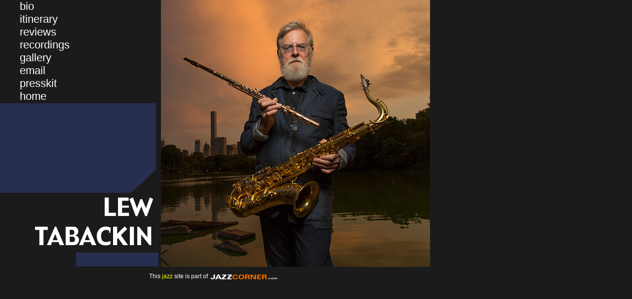

--- FILE ---
content_type: text/html; charset=UTF-8
request_url: https://lewtabackin.com/
body_size: 2271
content:
<html>
<head>
<title>Lew Tabackin</title>
<meta http-equiv="Content-Type" content="text/html; charset=iso-8859-1">
<META NAME="robots" CONTENT="FOLLOW,INDEX"><meta name="DESCRIPTION" content="Jazz saxophone and flutist Lew Tabackin's website features sound bites, reviews, activities, bio, etc"><meta name="KEYWORDS" content="jazz, flute, saxophone, Toshiko Akiyoshi,  jazz flute, saxophone, flautist, flutist">
<link href="Library/style_sheet.css" rel="stylesheet" type="text/css">
<meta property="og:title" content="Lew Tabackin">
<meta property="og:locale" content="en_US">
<meta property="og:description" content="Jazz saxophone and flutist Lew Tabackin's website features sound bites, reviews, activities, bio, etc">
<meta property="og:url" content="http://lewtabackin.com">
<meta property="og:image" content="http://lewtabackin.com/images/lewtabackin_fb.jpg">
<link rel="image_src" href="//lewtabackin.com/images/lewtabackin_fb.jpg"> 
</head>


<body  bgcolor="1b1b1b" topmargin="0" leftmargin="0">

<table border="0" cellpadding="0" cellspacing="0">
<tr>
	<td><!-- #BeginLibraryItem "/Library/Tabackin_LargeMenu.lbi" -->
<div class="LargeMenuText" style="position:relative;padding-left:40px;"> <a href="bio.html">bio</a><br>
 <a href="itinerary.html">itinerary</a><br>
  <a href="reviews.html">reviews</a><br>
  <a href="recordings.php">recordings</a><br>
  <a href="gallery.php">gallery</a><br>
  <a href="mailto:ltabackin@aol.com">email</a><br>
  <a href="presskit.html">presskit</a><br>
  <a href="index.php">home</a> </div>
<!-- #EndLibraryItem --></td>
	<td valign="top" rowspan="2"><img src="images/LT2015_545x540.jpg" width="545" height="540" alt="Lew Tabackin" style="margin-left: 5px"></td>
</tr>
<tr>
	<td valign="top"><img src="images/index_2.gif" width="321" height="331"></td>
</tr>
<tr>
<td colspan='2'>


<p align='center' style='font-family:Arial,Helvetica;color:#ffffff;font-size:12px;padding-top: 12px;'>This <a href="//www.jazzcorner.com" target='_blank' style='color:#ffff00'>jazz</a> site is part of <iframe src='//www.jazzcorner.com/JC_FOOTER/frame.html' frameborder='0' width='145' height='15' align='absmiddle' scrolling='no' allowtransparency='true'></iframe></p>

</td></tr>
</table><br><br><br><br>
<br><br>

</body>
</html>


--- FILE ---
content_type: text/css
request_url: https://lewtabackin.com/Library/style_sheet.css
body_size: 848
content:
body {
	font-family: Arial, Helvetica, sans-serif;
	font-size: 12px;
	color: #FFFFFF;
	padding: 0px;
	text-decoration: none;
	background-color: #1b1b1b;
}
td {
	font-family: Arial, Helvetica, sans-serif;
	font-size: 12px;
	color: #FFFFFF;
}
.LargeMenuText {
	font-size: 22px;
}
.LargeMenuText a {
	color:white;
}
a:hover {
	color: #00ffff;
	text-decoration: none;
}
a {
	color: #00ffff;
	text-decoration: none;
}
h1 {
	font-size: 16px;
	font-weight: bold;
	border-bottom-width: thin;
	border-bottom-style: groove;
	border-bottom-color: #FFFFFF;
	padding: 7px;
	text-align: center;
}
h2 {
	font-size: 14px;
	font-weight: bold;
	padding: 0px;
}
h3 {
	font-size: 10px;
	text-align: center;
}
.RecordingPageHeader {
	font-size: 16px;
	font-weight: bold;
}
.bold {
	font-weight: bold;
}
.smallText {
	font-size: 10px;
}
.LargeText {
	font-size: 18px;
}
